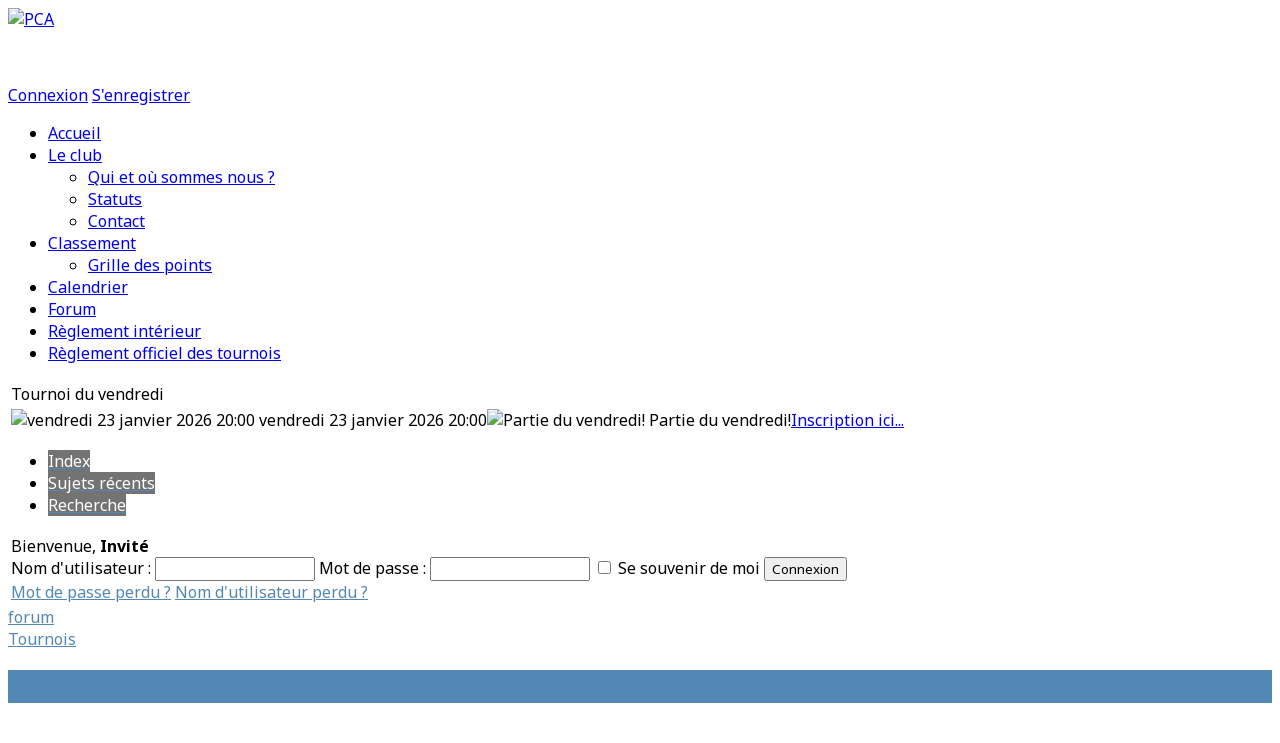

--- FILE ---
content_type: text/html; charset=utf-8
request_url: http://www.pokerclubauribeau.fr/index.php/forum/tournois
body_size: 6849
content:
<!DOCTYPE html>
<html lang="fr-fr" >
<head>
	<meta http-equiv="X-UA-Compatible" content="IE=Edge,chrome=1" />
        	<meta name="viewport" content="width=device-width, initial-scale=1, maximum-scale=2.0">
	      <meta http-equiv="content-type" content="text/html; charset=utf-8" />
  <meta name="keywords" content="Catégories, Premier niveau, Tournois, Forum" />
  <meta name="description" content="Premier niveau - Tournois (1/1) - Forum" />
  <meta name="generator" content="Joomla! - Open Source Content Management" />
  <title>PCA - Forum - Sujets dans Tournois (1/1)</title>
  <link href="/index.php/forum/tournois" rel="canonical" />
  <link href="http://www.pokerclubauribeau.fr/templates/gk_magazine/images/favicon.ico" rel="shortcut icon" type="image/vnd.microsoft.icon" />
  <link rel="stylesheet" href="//fonts.googleapis.com/css?family=Noto+Sans:400,700" type="text/css" />
  <link rel="stylesheet" href="/cache/gk/c146d4509c590e69d1a10467d419bd49.css.php" type="text/css" />
  <link rel="stylesheet" href="http://www.pokerclubauribeau.fr/media/com_allevents/css/css.php?w=160&amp;h=104&amp;b=bef781&amp;f=000000&amp;aw=50&amp;ah=50" type="text/css" />
  <link rel="stylesheet" href="http://www.pokerclubauribeau.fr/media/com_allevents/css/dynamic/settings.css" type="text/css" />
  <link rel="stylesheet" href="http://www.pokerclubauribeau.fr/media/com_allevents/css/dynamic/agenda.css" type="text/css" />
  <link rel="stylesheet" href="http://www.pokerclubauribeau.fr/media/com_allevents/css/dynamic/agenda_more.css" type="text/css" />
  <link rel="stylesheet" href="http://www.pokerclubauribeau.fr/media/com_allevents/css/dynamic/activity.css" type="text/css" />
  <link rel="stylesheet" href="http://www.pokerclubauribeau.fr/media/com_allevents/css/dynamic/activity_more.css" type="text/css" />
  <link rel="stylesheet" href="http://www.pokerclubauribeau.fr/media/com_allevents/css/dynamic/places.css" type="text/css" />
  <link rel="stylesheet" href="http://www.pokerclubauribeau.fr/media/com_allevents/css/dynamic/places_more.css" type="text/css" />
  <link rel="stylesheet" href="http://www.pokerclubauribeau.fr/modules/mod_allevents/assets/css/style.css" type="text/css" />
  <link rel="stylesheet" href="http://www.pokerclubauribeau.fr/media/com_allevents/css/icons.css" type="text/css" />
  <link rel="stylesheet" href="http://www.pokerclubauribeau.fr/components/com_allevents/includes/tooltips/title_bullets_text/style.css" type="text/css" />
  <link rel="stylesheet" href="http://www.pokerclubauribeau.fr/modules/mod_allevents/tmpl/list/large/style.css" type="text/css" />
  <link rel="stylesheet" href="/modules/mod_maximenuck/themes/css3megamenu/css/maximenuck.php?monid=maximenuck" type="text/css" />
  <link rel="stylesheet" href="/modules/mod_maximenuck/templatelayers/beez_20-position1.css" type="text/css" />
  <link rel="stylesheet" href="/modules/mod_maximenuck/assets/maximenuresponsiveck.css" type="text/css" />
  <style type="text/css">
	/* Kunena Custom CSS */
	#Kunena div.kblock > div.kheader,#Kunena .kblock div.kheader { background: #5388B4 !important; }
	#Kunena #ktop { border-color: #5388B4; }
	#Kunena #ktop span.ktoggler { background: #5388B4; }
	#Kunena #ktab a:hover,
	#Kunena #ktab li.Kunena-item-active a	{ background-color: #5388B4; }
	#Kunena #ktab ul.menu li.active a { background-color: #5388B4; }
	#Kunena a:link,
	#Kunena a:visited,
	#Kunena a:active {color: #5388B4;}
	#Kunena a:focus {outline: none;}
	#Kunena a:hover {color: #FF0000;}	#Kunena a:link,
	#Kunena a:visited,
	#Kunena a:active {color: #5388B4;}
	#Kunena a:focus {outline: none;}	#Kunena div.kannouncement div.kheader { background: #5388B4 !important; }	#Kunena div#kannouncement .kanndesc { background: #FFFFFF; }	#Kunena div.kfrontstats div.kheader { background: #5388B4 !important; }	#Kunena div.kwhoisonline div.kheader { background: #5388B4 !important; }	#Kunena #ktab a { background-color: #737373 !important; }	#Kunena #ktab ul.menu li.active a,#Kunena #ktab li#current.selected a { background-color: #5388B4 !important; }	#Kunena #ktab a:hover { background-color: #5388B4 !important; }	#Kunena #ktop { border-color: #5388B4 !important; }	#Kunena #ktab a span { color: #FFFFFF !important; }	#Kunena #ktab #current a span { color: #FFFFFF !important; }	#Kunena #ktop span.ktoggler { background-color: #5388B4 !important; }	#Kunena .kicon-profile { background-image: url("/components/com_kunena/template/blue_eagle/media/iconsets/profile/default/default.png"); }
	#Kunena .kicon-button { background-image: url("/components/com_kunena/template/blue_eagle/media/iconsets/buttons/default/default.png") !important; }
	#Kunena #kbbcode-toolbar li a,#Kunena #kattachments a { background-image:url("/components/com_kunena/template/blue_eagle/media/iconsets/editor/default/default.png"); }
	/* End of Kunena Custom CSS */.childcontent .gkcol { width: 220px; }body,
html, 
body button, 
body input, 
body select, 
body textarea { font-family: 'Noto Sans', Arial, sans-serif; }
.blank { font-family: Arial, Helvetica, sans-serif; }
.blank { font-family: Arial, Helvetica, sans-serif; }
.blank { font-family: Arial, Helvetica, sans-serif; }
@media screen and (max-width: 772.5px) {
    	#k2Container .itemsContainer { width: 100%!important; } 
    	.cols-2 .column-1,
    	.cols-2 .column-2,
    	.cols-3 .column-1,
    	.cols-3 .column-2,
    	.cols-3 .column-3,
    	.demo-typo-col2,
    	.demo-typo-col3,
    	.demo-typo-col4 {width: 100%; }
    	}#gkContent { width: 100%; }
#gkContentWrap { width: 100%; }
.gkPage { max-width: 1300px; }

  </style>
  <script src="/media/system/js/mootools-core.js" type="text/javascript"></script>
  <script src="/media/system/js/core.js" type="text/javascript"></script>
  <script src="/media/system/js/mootools-more.js" type="text/javascript"></script>
  <script src="/media/kunena/js/mediaboxAdv.js" type="text/javascript"></script>
  <script src="/media/kunena/js/default.js" type="text/javascript"></script>
  <script src="http://www.pokerclubauribeau.fr/templates/gk_magazine/js/gk.scripts.js" type="text/javascript"></script>
  <script src="http://www.pokerclubauribeau.fr/templates/gk_magazine/js/gk.menu.js" type="text/javascript"></script>
  <script src="/modules/mod_maximenuck/assets/maximenuck.js" type="text/javascript"></script>
  <script type="text/javascript">
// <![CDATA[
var kunena_toggler_close = "Cacher";
var kunena_toggler_open = "Etendre";
// ]]>
 $GKMenu = { height:true, width:true, duration: 250 };
$GK_TMPL_URL = "http://www.pokerclubauribeau.fr/templates/gk_magazine";

$GK_URL = "http://www.pokerclubauribeau.fr/";
<!-- AllEvents Javascript code - Start --><!-- AllEventsClassJS - constructor - Start -->
var se_UserIsSeetingSite='frontend';
<!-- AllEventsClassJS - constructor - End -->
var se_token='1dca74503d11b92a6bf6d906da7ca573';
var se_form_event_baseurl='http://www.pokerclubauribeau.fr/';
var se_jversion='2.5.27';
<!-- AllEvents Javascript code - End -->window.addEvent('domready', function() {new DropdownMaxiMenu(document.getElement('div#maximenuck'),{mooTransition : 'Quad',mooEase : 'easeOut',useOpacity : '0',dureeIn : 0,dureeOut : 500,menuID : 'maximenuck',testoverflow : '0',orientation : 'horizontal',style : 'moomenu',opentype : 'open',direction : 'normal',directionoffset1 : '30',directionoffset2 : '30',mooDureeout : '500',showactivesubitems : '0',ismobile : 0,menuposition : '0',langdirection : 'ltr',effecttype : 'dropdown',mooDuree : 500});});
  </script>
  <script type="text/javascript"><!--
if ( typeof window.$ != 'undefined' ) {
	window.cbjqldr_tmpsave$ = window.$;
}
if ( typeof window.jQuery != 'undefined' ) {
	window.cbjqldr_tmpsavejquery = window.jQuery;
}
--></script><script type="text/javascript" src="http://www.pokerclubauribeau.fr/components/com_comprofiler/js/jquery-1.5.2/jquery-1.5.2.min.js?v=43a13af8c4504e07"></script><script type="text/javascript"><!--
var cbjQuery = jQuery.noConflict( true );
--></script>
	<script type="text/javascript"><!--
window.$ = cbjQuery;
window.jQuery = cbjQuery;if ( typeof window.cbjqldr_tmpsave$ != 'undefined' ) {
	window.$ = window.cbjqldr_tmpsave$;
}
if ( typeof window.cbjqldr_tmpsavejquery != 'undefined' ) {
	window.jQuery = window.cbjqldr_tmpsavejquery;
}
--></script>

    <link rel="stylesheet" href="http://www.pokerclubauribeau.fr/templates/gk_magazine/css/small.desktop.css" media="(max-width: 1300px)" />
<link rel="stylesheet" href="http://www.pokerclubauribeau.fr/templates/gk_magazine/css/tablet.css" media="(max-width: 1030px)" />
<link rel="stylesheet" href="http://www.pokerclubauribeau.fr/templates/gk_magazine/css/small.tablet.css" media="(max-width: 820px)" />
<link rel="stylesheet" href="http://www.pokerclubauribeau.fr/templates/gk_magazine/css/mobile.css" media="(max-width: 580px)" />

<!--[if IE 9]>
<link rel="stylesheet" href="http://www.pokerclubauribeau.fr/templates/gk_magazine/css/ie/ie9.css" type="text/css" />
<![endif]-->

<!--[if IE 8]>
<link rel="stylesheet" href="http://www.pokerclubauribeau.fr/templates/gk_magazine/css/ie/ie8.css" type="text/css" />
<![endif]-->

<!--[if lte IE 7]>
<link rel="stylesheet" href="http://www.pokerclubauribeau.fr/templates/gk_magazine/css/ie/ie7.css" type="text/css" />
<![endif]-->

<!--[if (gte IE 6)&(lte IE 8)]>
<script type="text/javascript" src="http://www.pokerclubauribeau.fr/templates/gk_magazine/js/respond.js"></script>
<script type="text/javascript" src="http://www.pokerclubauribeau.fr/templates/gk_magazine/js/selectivizr.js"></script>
<script type="text/javascript" src="http://html5shim.googlecode.com/svn/trunk/html5.js"></script>
<![endif]-->	 </head>
<body data-tablet-width="1030" data-mobile-width="580" data-layout="left">	
		
	
    <section id="gkPageTop">
    	<div class="gkPage">                    	
		    
          <a href="http://www.pokerclubauribeau.fr/ " id="gkLogo">
        <img src="http://www.pokerclubauribeau.fr/images/logo.jpg" alt="PCA" />
     </a>
     		    
		    		    <div id="gkBannerTop">
		    	

<div class="custom"  >

	<p><img src="/images/banners/bannierepca.png" alt="" width="459" height="170" /></p>	
</div>

		    </div>
		    		    
		    		    <div id="gkUserArea">
		    			    	<a href="/index.php/component/users/?view=login" id="gkLogin">Connexion</a>
		    			    	
		    			    	<a href="/index.php/component/comprofiler/registers" id="gkRegister">S'enregistrer</a>
		    			    </div>
		        	</div>
    </section>

	<div id="gkPageContent" class="gkPage">
    	<section id="gkContent" class="gkColumnLeft">					
			<div id="gkContentWrap">
								
								<section id="fabmenu">
					
			<!--[if lte IE 7]>
			<link href="/modules/mod_maximenuck/themes/css3megamenu/css/ie7.css" rel="stylesheet" type="text/css" />
			<![endif]--><!-- debut Maximenu CK, par cedric keiflin -->
	<div class="maximenuckh ltr" id="maximenuck" style="z-index:10;">
        <div class="maxiroundedleft"></div>
        <div class="maxiroundedcenter">
            <ul class=" maximenuck">
								<li data-level="1" class="maximenuck item640 first level1 " style="z-index : 12000;"><a class="maximenuck " href="/"><span class="titreck">Accueil</span></a>
		</li><li data-level="1" class="maximenuck item697 parent level1 " style="z-index : 11999;"><a class="maximenuck " href="/index.php/le-club"><span class="titreck">Le club</span></a>
	<div class="floatck" style=""><div class="maxidrop-top"><div class="maxidrop-top2"></div></div><div class="maxidrop-main" style=""><div class="maxidrop-main2"><div class="maximenuck2 first " >
	<ul class="maximenuck2"><li data-level="2" class="maximenuck item730 first level2 " style="z-index : 11998;"><a class="maximenuck " href="/index.php/le-club/qui-et-ou-sommes-nous"><span class="titreck">Qui et où sommes nous ?</span></a>
		</li><li data-level="2" class="maximenuck item700 level2 " style="z-index : 11997;"><a class="maximenuck " href="/index.php/le-club/statuts"><span class="titreck">Statuts</span></a>
		</li><li data-level="2" class="maximenuck item702 last level2 " style="z-index : 11996;"><a class="maximenuck " href="/index.php/le-club/contact"><span class="titreck">Contact</span></a>
	</li>
	</ul>
	<div class="clr"></div></div><div class="clr"></div></div></div><div class="maxidrop-bottom"><div class="maxidrop-bottom2"></div></div></div>
	</li><li data-level="1" class="maximenuck item722 parent level1 " style="z-index : 11995;"><a class="maximenuck " href="/index.php/classements"><span class="titreck">Classement</span></a>
	<div class="floatck" style=""><div class="maxidrop-top"><div class="maxidrop-top2"></div></div><div class="maxidrop-main" style=""><div class="maxidrop-main2"><div class="maximenuck2 first " >
	<ul class="maximenuck2"><li data-level="2" class="maximenuck item723 first last level2 " style="z-index : 11994;"><a class="maximenuck " href="/index.php/classements/grille-des-points"><span class="titreck">Grille des points</span></a>
	</li>
	</ul>
	<div class="clr"></div></div><div class="clr"></div></div></div><div class="maxidrop-bottom"><div class="maxidrop-bottom2"></div></div></div>
	</li><li data-level="1" class="maximenuck item696 level1 " style="z-index : 11993;"><a class="maximenuck " href="/index.php/calendrier"><span class="titreck">Calendrier</span></a>
		</li><li data-level="1" class="maximenuck item695 level1 " style="z-index : 11992;"><a class="maximenuck " href="/index.php/forum/index"><span class="titreck">Forum</span></a>
		</li><li data-level="1" class="maximenuck item699 level1 " style="z-index : 11991;"><a class="maximenuck " href="/index.php/reglement-interieur"><span class="titreck">Règlement intérieur</span></a>
		</li><li data-level="1" class="maximenuck item729 last level1 " style="z-index : 11990;"><a class="maximenuck " href="/index.php/reglement-officiel-des-tournois" title="ROPTA"><span class="titreck">Règlement officiel des tournois</span></a></li>            </ul>
        </div>
        <div class="maxiroundedright"></div>
        <div style="clear:both;"></div>
    </div>
    <!-- fin maximenuCK -->

				</section>
					

								<section id="gkTop1" class="gkCols3 gkNoMargin">
					<div>
						<div class="box  gkmod-2 nomargin"><div class="content"><div class='se_mod_allevents_contenu ' id='se_mod_allevents_632'><table class='tooltip_container'><tr class='se_row_tooltip_title'><td colspan='2' ><span class='tooltip_line tooltip_title'>Tournoi du vendredi<span class="icon-16-sprite icon-16 se_img_hot icon-16-access_special" title='icon-16-access_special'></span></span></td></tr><tr class='se_row_tooltip_info'><td class='tooltip_info' colspan='2'><span class='tooltip_line '><img src="http://www.pokerclubauribeau.fr/media/com_allevents/images/img16/date.png" alt="vendredi 23 janvier 2026 20:00" style="width:16px;height:16px;"/>&#160;vendredi 23 janvier 2026 20:00</span><span class='tooltip_line '><img src="http://www.pokerclubauribeau.fr/media/com_allevents/images/bullets/allevents/agenda.png" alt="Partie du vendredi!" style="width:16px;height:16px;"/>&#160;Partie du vendredi!</span><span class='tooltip_line '></span><span class='tooltip_line '></span><span class='tooltip_line '></span><span class='tooltip_line '></span><span class='tooltip_line '></span><a href="/index.php/component/allevents/display/event/default/34-tournoi-du-vendredi?Itemid=686" >Inscription ici...</a></td></tr></table></div></div></div><div class="box  gkmod-2 nomargin"><div class="content">

<div class="custom"  >

	<div><a href="https://www.winamax.fr/" style="margin-left: 1em;"><img src="/images/winamax/logo_court.png" alt="" width="91" height="91" /></a></div>
<div style="margin-top: -6em; text-align: justify;"><a href="http://www.wam-poker.com/"><img src="/images/winamax/logo_wam.png" alt="" width="137" height="33" /></a>&nbsp; &nbsp; <a href="https://www.ffpoker.org/"><img src="/images/FFPA.png" alt="" width="120" height="120" /></a></div>	
</div>
</div></div>
					</div>
				</section>
								
								
								
					
				
				<section id="gkMainbody">
											<!--[if lte IE 7]>
<link rel="stylesheet" href="/components/com_kunena/template/blue_eagle/css/kunena.forum.ie7.css" type="text/css" />
<![endif]-->
<div id="Kunena" class="layout container-fluid">
<div id="ktop">
	<div id="ktopmenu">
		<div id="ktab">
<ul class="menu">
<li class="item687"><a  href="/index.php/forum/index" ><span>Index</span></a></li><li class="item688"><a  href="/index.php/forum/messagesrecents" ><span>Sujets récents</span></a></li><li class="item694"><a  href="/index.php/forum/recherche" ><span>Recherche</span></a></li></ul>
</div>
	</div>
	<span class="ktoggler fltrt"><a class="ktoggler close" title="Cacher" rel="kprofilebox"></a></span>
</div>
<div class="kblock kpbox">
	<div class="kcontainer" id="kprofilebox">
		<div class="kbody">
<table class="kprofilebox">
	<tbody>
		<tr class="krow1">
			<td valign="top" class="kprofileboxcnt">
				<div class="k_guest">
					Bienvenue,
					<b>Invité</b>
				</div>
								<form action="/index.php/forum" method="post" name="login">
					<input type="hidden" name="view" value="user" />
					<input type="hidden" name="task" value="login" />
					<input type="hidden" name="39c753d287ab96e3a2d6ef3d2aa24882" value="1" />
		
					<div class="input">
						<label for="kusername">
							Nom d'utilisateur :						</label>
						<input type="text" name="username" class="inputbox ks" alt="username" id="kusername" />
						
						<label for="kpassword">
							Mot de passe :						</label>
						<input type="password" name="password" class="inputbox ks" alt="password" id="kpassword" />
							
														<label for="kremember">
								<input type="checkbox" name="remember" id="kremember" alt="" value="1" />
								Se souvenir de moi							</label>
														<input type="submit" name="submit" id="kloginbutton" class="kbutton" value="Connexion" />
					</div>
					<div class="klink-block">
						<span class="kprofilebox-pass">
							<a href="http://www.pokerclubauribeau.fr/index.php/component/comprofiler/lostpassword" rel="nofollow">Mot de passe perdu ?</a>
						</span>
						<span class="kprofilebox-user">
							<a href="http://www.pokerclubauribeau.fr/index.php/component/comprofiler/lostpassword" rel="nofollow">Nom d'utilisateur perdu ?</a>
						</span>
											</div>
				</form>
							</td>
			<!-- Module position -->
					</tr>
	</tbody>
</table>
		</div>
	</div>
</div>

<div class="kblock kpathway">
	<div class="kcontainer" id="pathway_tbody">
		<div class="ksectionbody">
			<div class = "kforum-pathway">
				<div class="path-element-first"><a href="/index.php/forum">forum</a></div>
								<div class="path-element"><a href="/index.php/forum/tournois">Tournois</a></div>
							</div>
		</div>
	</div>
</div>

<div class="kblock kcategories-11">
	<div class="kheader">
				<span class="ktoggler"><a class="ktoggler close" title="Cacher" rel="catid_11"></a></span>
				<h2><span><a href="/index.php/forum/tournois" rel="follow" title="Consulter la catégorie 'Tournois'">Tournois</a></span></h2>
			</div>
	<div class="kcontainer" id="catid_11">
		<div class="kbody">
<table class="kblocktable" id="kcat11">
				<tr class="krow2 krow2"
			id="kcat9">
			<td class="kcol-first kcol-category-icon">
				<a href="/index.php/forum/tournois-exterieurs" rel="follow"><span class="kicon kreadforum" title="Pas de nouveau message"></span></a>			</td>

			<td class="kcol-mid kcol-kcattitle">
			<div class="kthead-title kl">
			<a href="/index.php/forum/tournois-exterieurs" rel="follow" title="Consulter la catégorie 'Tournois extérieurs'">Tournois extérieurs</a>			</div>

											</td>

			<td class="kcol-mid kcol-kcattopics visible-desktop">
				<span class="kcat-topics-number">39</span>
				<span class="kcat-topics">Sujets</span>
			</td>

			<td class="kcol-mid kcol-kcatreplies visible-desktop">
				<span class="kcat-replies-number">258</span>
				<span class="kcat-replies">Réponses </span>
			</td>

						<td class="kcol-mid kcol-kcatlastpost">
						<div class="klatest-subject ks">
				Dernier message: <a href="/index.php/forum/tournois-exterieurs/771-hip-poker-tour-cagnes-sur-mer-2017#2949" rel="nofollow" title="Consulter le dernier message du sujet 'HIP'POKER TOUR CAGNES SUR MER 2017'">HIP'POKER TOUR CAGNE ...</a>			</div>

			<div class="klatest-subject-by ks">
			par <span class="kwho-guest">Papy59</span><br /><span class="nowrap" title="21 Juil 2017 06:29">il y a 8 ans 5 mois</span>			</div>
			</td>

					</tr>
				<tr class="krow1 krow1"
			id="kcat14">
			<td class="kcol-first kcol-category-icon">
				<a href="/index.php/forum/tournois-pca" rel="follow"><span class="kicon kreadforum" title="Pas de nouveau message"></span></a>			</td>

			<td class="kcol-mid kcol-kcattitle">
			<div class="kthead-title kl">
			<a href="/index.php/forum/tournois-pca" rel="follow" title="Consulter la catégorie 'Tournois PCA'">Tournois PCA</a>			</div>

											</td>

			<td class="kcol-mid kcol-kcattopics visible-desktop">
				<span class="kcat-topics-number">18</span>
				<span class="kcat-topics">Sujets</span>
			</td>

			<td class="kcol-mid kcol-kcatreplies visible-desktop">
				<span class="kcat-replies-number">88</span>
				<span class="kcat-replies">Réponses </span>
			</td>

						<td class="kcol-mid kcol-kcatlastpost">
						<div class="klatest-subject ks">
				Dernier message: <a href="/index.php/forum/tournois-pca/856-cnec#3173" rel="nofollow" title="Consulter le dernier message du sujet 'cnec'">cnec</a>			</div>

			<div class="klatest-subject-by ks">
			par <span class="kwho-guest">Attoller</span><br /><span class="nowrap" title="05 Jan 2018 10:59">il y a 8 ans 2 semaines</span>			</div>
			</td>

					</tr>
				<tr class="krow2 krow2"
			id="kcat20">
			<td class="kcol-first kcol-category-icon">
				<a href="/index.php/forum/perfs-de-nos-membres" rel="follow"><span class="kicon kreadforum" title="Pas de nouveau message"></span></a>			</td>

			<td class="kcol-mid kcol-kcattitle">
			<div class="kthead-title kl">
			<a href="/index.php/forum/perfs-de-nos-membres" rel="follow" title="Consulter la catégorie 'Perfs de nos membres'">Perfs de nos membres</a>			</div>

											</td>

			<td class="kcol-mid kcol-kcattopics visible-desktop">
				<span class="kcat-topics-number">21</span>
				<span class="kcat-topics">Sujets</span>
			</td>

			<td class="kcol-mid kcol-kcatreplies visible-desktop">
				<span class="kcat-replies-number">104</span>
				<span class="kcat-replies">Réponses </span>
			</td>

						<td class="kcol-mid kcol-kcatlastpost">
						<div class="klatest-subject ks">
				Dernier message: <a href="/index.php/forum/perfs-de-nos-membres/1049-deep-run-winamax-series-20e?start=6#3661" rel="nofollow" title="Consulter le dernier message du sujet 'deep run winamax series 20e'">deep run winamax ser ...</a>			</div>

			<div class="klatest-subject-by ks">
			par <a class="kwho-admin" href="http://www.pokerclubauribeau.fr/index.php/component/comprofiler/userprofile/Fab" title="Consulter le profil de Fab" rel="nofollow">Fab</a><br /><span class="nowrap" title="17 Jan 2019 12:36">il y a 7 ans 3 jours</span>			</div>
			</td>

					</tr>
		</table>
</div>
</div>
</div>
<!-- Begin: Category Module Position -->
	<!-- Finish: Category Module Position -->


<div class="kblock kpathway">
	<div class="kcontainer" id="pathway_tbody">
		<div class="ksectionbody">
			<div class = "kforum-pathway">
				<div class="path-element-first"><a href="/index.php/forum">forum</a></div>
								<div class="path-element"><a href="/index.php/forum/tournois">Tournois</a></div>
							</div>
		</div>
	</div>
</div>
<!-- Module position: kunena_bottom -->
</div>

									</section>
				
							</div>
			
			    	</section>
    	
    	    	
    	<!--[if IE 8]>
    	<div class="ie8clear"></div>
    	<![endif]-->
	</div>
	    
	    
        
        
    
<footer id="gkFooter" class="gkPage">
	<div>
				
				<p id="gkCopyrights">Poker Club Auribeau - Tous droits réservés</p>
				
			</div>
</footer>    	
    
<aside id="gkToolbar">
		
		<div id="gkLinks">
				<a href="http://www.pokerclubauribeau.fr/le-club/contact" class="gkMail" title="Contact">E-Mail</a>
				
			</div>
		
		<div id="gkSearch">
		<form action="/index.php/forum" method="post">
	<div class="search">
		<input name="searchword" id="mod-search-searchword" maxlength="20"  class="inputbox" type="text" size="22" value="Recherche..."  onblur="if (this.value=='') this.value='Recherche...';" onfocus="if (this.value=='Recherche...') this.value='';" />	<input type="hidden" name="task" value="search" />
	<input type="hidden" name="option" value="com_search" />
	<input type="hidden" name="Itemid" value="9999" />
	</div>
</form>

	</div>
		
		<div id="gkSocial">
		

<div class="custom"  >

	<p><a href="https://www.facebook.com/pokerclubauribeau" class="gkFb">Facebook</a> <!--<a class="gkTwitter" href="#">Twitter</a><a class="gkPinterest" href="#">Pinterest</a><a class="gkGplus" href="#">Google+</a>--></p>	
</div>

	</div>
		
		
</aside>

<a href="#gkPageTop" id="gkBackToTop" title="Revenir en haut">Back to top</a>   		
   	

<!-- +1 button -->

<!-- twitter -->


<!-- Pinterest script --> 

	
	
<div id="gkPopupLogin">	
	<div class="gkPopupWrap">
		<div id="loginForm">
			<div class="clear overflow">
									<form action="http://www.pokerclubauribeau.fr/index.php/component/comprofiler/login" method="post" id="login-form" class="cbLoginForm" style="margin:0px;">
<fieldset class="userdata"><p id="form-login-username"><span id="mod_login_usernametext"><label for="mod_login_username">Pseudo</label></span><span><input type="text" name="username" id="mod_login_username" class="inputbox input-medium" size="14" /></span></p><p id="form-login-password"><span id="mod_login_passwordtext"><label for="mod_login_password">Mot de passe</label></span><span><input type="password" name="passwd" id="mod_login_password" class="inputbox input-medium" size="14" /></span></p><input type="hidden" name="op2" value="login" />
<input type="hidden" name="lang" value="french" />
<input type="hidden" name="force_session" value="1" />
<input type="hidden" name="return" value="B:aHR0cDovL3d3dy5wb2tlcmNsdWJhdXJpYmVhdS5mci9pbmRleC5waHAvZm9ydW0vdG91cm5vaXM=" />
<input type="hidden" name="message" value="0" />
<input type="hidden" name="loginfrom" value="loginmodule" />
<input type="hidden" name="cbsecuritym3" value="cbm_602e27ad_508c2248_d60b89ce7390cf54fdcf521dac7ac90e" />
<p id="form-login-remember"><span id="mod_login_remembermetext"><label for="mod_login_remember">Se souvenir de moi</label></span><input type="checkbox" name="remember" id="mod_login_remember" value="yes" /> </p><span class="cbLoginButtonSpan"><input type="submit" name="Submit" class="button" value="Connexion" /></span></fieldset><ul class="cbLoginLinksList"><li class="cbLostLoginLi"><a href="http://www.pokerclubauribeau.fr/index.php/component/comprofiler/lostpassword" class="mod_login">Pseudo / mot de passe perdu ?</a></li></ul></form>

								
							</div>
		</div>	     
	</div>
</div>
	<div id="gkPopupOverlay"></div>
		
	
</body>
</html>